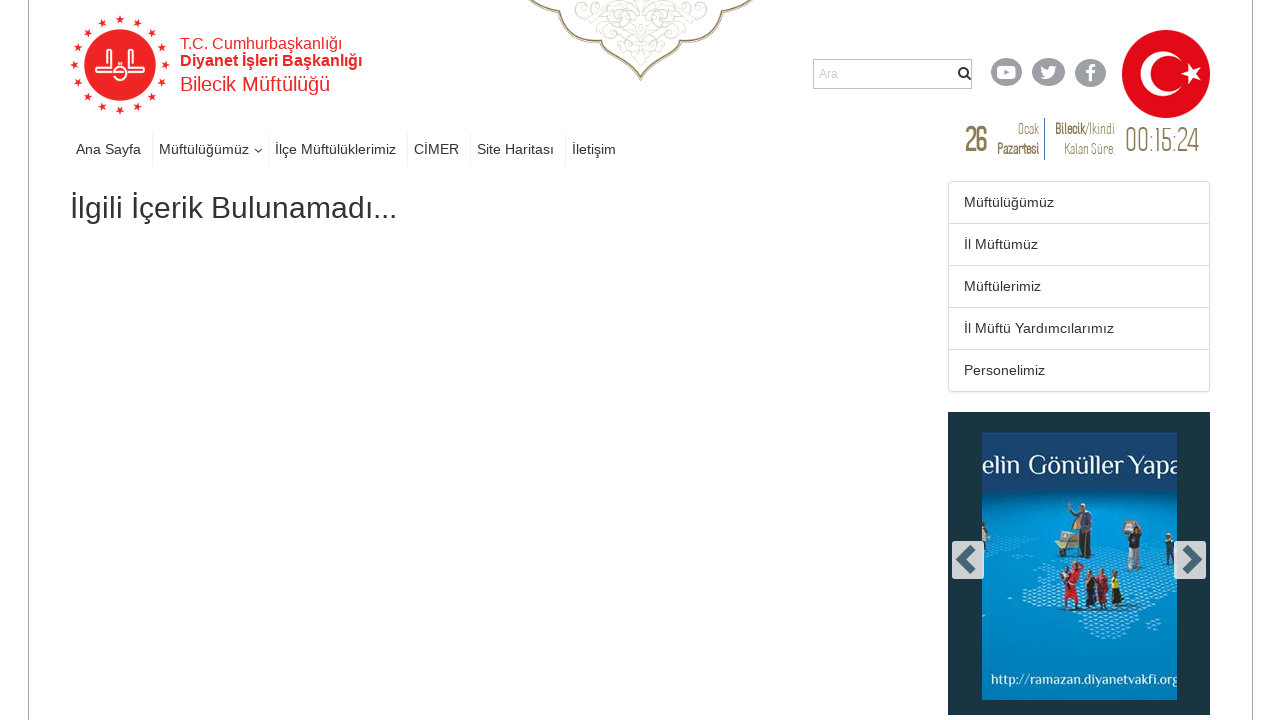

--- FILE ---
content_type: text/html; charset=utf-8
request_url: https://bilecik.diyanet.gov.tr/Sayfalar/contentdetail.aspx?MenuCategory=Kurumsal&ContentId=kiz-kuran-kurslari
body_size: 82959
content:

<!DOCTYPE html >
<html dir="ltr" lang="tr-TR">
    <head><meta http-equiv="X-UA-Compatible" content="IE=10" /><meta name="GENERATOR" content="Microsoft SharePoint" /><meta http-equiv="Content-type" content="text/html; charset=utf-8" /><meta http-equiv="Expires" content="0" /><title>
	
            Bilecik
            
            
            Müftülük İçerik Detay Sayfası
            
        
</title>
        <link rel="stylesheet" type="text/css" href="/_layouts/15/1055/styles/Themable/corev15.css?rev=brFK5bGrpUZZwU9bWtj72A%3D%3DTAG0"/>
<link rel="stylesheet" type="text/css" href="https://webdosyasp.diyanet.gov.tr/muftuluk/Diyanet2016/Assets/Styles/libs/bootstrap/less/bootstrap.css"/>
<link rel="stylesheet" type="text/css" href="https://webdosyasp.diyanet.gov.tr/muftuluk/Diyanet2016/Assets/Styles/libs/bootstrap/bootstrap-theme.min.css"/>
<link rel="stylesheet" type="text/css" href="https://webdosyasp.diyanet.gov.tr/muftuluk/Diyanet2016/Assets/Styles/libs/w3.css"/>
<link rel="stylesheet" type="text/css" href="https://webdosyasp.diyanet.gov.tr/muftuluk/Diyanet2016/Assets/Styles/libs/jquery.scrollbar.css"/>
<link rel="stylesheet" type="text/css" href="https://webdosyasp.diyanet.gov.tr/muftuluk/Diyanet2016/Assets/Styles/libs/jquery.mCustomScrollbar.min.css"/>
<link rel="stylesheet" type="text/css" href="https://webdosyasp.diyanet.gov.tr/muftuluk/Diyanet2016/Assets/Styles/libs/owl/owl.carousel.min.css"/>
<link rel="stylesheet" type="text/css" href="https://webdosyasp.diyanet.gov.tr/muftuluk/Diyanet2016/Assets/Styles/libs/owl/owl.theme.default.min.css"/>
<link rel="stylesheet" type="text/css" href="https://webdosyasp.diyanet.gov.tr/muftuluk/Diyanet2016/Assets/Styles/dibStyle.css"/>
<link rel="stylesheet" type="text/css" href="https://webdosyasp.diyanet.gov.tr/muftuluk/Diyanet2016/Assets/Styles/libs/mTree.css"/>
<link rel="stylesheet" type="text/css" href="https://webdosyasp.diyanet.gov.tr/muftuluk/Diyanet2016/Assets/Styles/libs/lightbox.css"/>
<link rel="stylesheet" type="text/css" href="https://webdosyasp.diyanet.gov.tr/muftuluk/Diyanet2016/Assets/Styles/jq-base/jquery.ui.all.css"/>

        <script type="text/javascript" src="/_layouts/15/1055/initstrings.js?rev=qg9mTSkplN%2BcmM4zNVe05Q%3D%3DTAG0"></script>
<script type="text/javascript" src="/_layouts/15/init.js?rev=RHfoRxFuwXZ%2BOo2JABCoHA%3D%3DTAG0"></script>
<script type="text/javascript" src="/ScriptResource.axd?d=u-O_P-OIAqNwSBQHzNMFygYuReW1b2LW_k2hVeBqz0Lq21EL33vOj7PpXb4XVCtS4b16zXpl30yN5sdPk4a3c4rnZbGriJRPO7BnPMiT3q1v437fDRc-yISZ2BUg0wLZM75oZ4lc844P_qQFn435esRc_z3KHJvzcfPiqo3GHGseqFjPp0fAER35V23EWDWE0&amp;t=2fe674eb"></script>
<script type="text/javascript" src="/_layouts/15/blank.js?rev=nBzPIm07cpYroIjvUHh4jw%3D%3DTAG0"></script>
<script type="text/javascript" src="/ScriptResource.axd?d=iKr-XySXnP79sI1dNtRGP-AwUe3gqM5CaRw2nPySBmFiWwh6zuqHdvQF9O_u3Tmr_9RvEAnGCDOWfw7A2b9xjAL66uxj0DXmtOPkOumh8HQKMc6g6PtVRQg9bvzGCEyXUV_Kb_bn-0V2WGWFv5iIoCfTiL5CgrDPhqStaJsZL1kBKMvQdRoFZfwLVNl7bdC-0&amp;t=2fe674eb"></script>
<script type="text/javascript">RegisterSod("require.js", "\u002f_layouts\u002f15\u002frequire.js?rev=4UhLIF\u00252FezOvmGnh\u00252Fs0LLpA\u00253D\u00253DTAG0");</script>
<script type="text/javascript">RegisterSod("strings.js", "\u002f_layouts\u002f15\u002f1055\u002fstrings.js?rev=n6AzdpD6XlA6eOHdOnOuAQ\u00253D\u00253DTAG0");</script>
<script type="text/javascript">RegisterSod("sp.res.resx", "\u002f_layouts\u002f15\u002f1055\u002fsp.res.js?rev=RHid0q1\u00252F\u00252Fns2snAxcfRCsQ\u00253D\u00253DTAG0");</script>
<script type="text/javascript">RegisterSod("sp.runtime.js", "\u002f_layouts\u002f15\u002fsp.runtime.js?rev=QZuY9EfO812\u00252FHP6vKipQPQ\u00253D\u00253DTAG0");RegisterSodDep("sp.runtime.js", "sp.res.resx");</script>
<script type="text/javascript">RegisterSod("sp.js", "\u002f_layouts\u002f15\u002fsp.js?rev=IOhwsS2jiKK0lsxWx1LfFA\u00253D\u00253DTAG0");RegisterSodDep("sp.js", "sp.runtime.js");RegisterSodDep("sp.js", "sp.ui.dialog.js");RegisterSodDep("sp.js", "sp.res.resx");</script>
<script type="text/javascript">RegisterSod("sp.init.js", "\u002f_layouts\u002f15\u002fsp.init.js?rev=v7C9ZcXmEYuhjJNLnCo66A\u00253D\u00253DTAG0");</script>
<script type="text/javascript">RegisterSod("sp.ui.dialog.js", "\u002f_layouts\u002f15\u002fsp.ui.dialog.js?rev=QfcC7vHW7hXFYDxqmPkuwQ\u00253D\u00253DTAG0");RegisterSodDep("sp.ui.dialog.js", "sp.init.js");RegisterSodDep("sp.ui.dialog.js", "sp.res.resx");</script>
<script type="text/javascript">RegisterSod("core.js", "\u002f_layouts\u002f15\u002fcore.js?rev=9kCBQNkpbQYAoiVcZpdkJA\u00253D\u00253DTAG0");RegisterSodDep("core.js", "strings.js");</script>
<script type="text/javascript">RegisterSod("menu.js", "\u002f_layouts\u002f15\u002fmenu.js?rev=8L\u00252BIY1hT\u00252BbaFStnW1t8DHA\u00253D\u00253DTAG0");</script>
<script type="text/javascript">RegisterSod("mQuery.js", "\u002f_layouts\u002f15\u002fmquery.js?rev=G0XIYJI9ofOrcdJaLkhB7Q\u00253D\u00253DTAG0");</script>
<script type="text/javascript">RegisterSod("callout.js", "\u002f_layouts\u002f15\u002fcallout.js?rev=abeY2vrdWuf5SFGyZz0ZIA\u00253D\u00253DTAG0");RegisterSodDep("callout.js", "strings.js");RegisterSodDep("callout.js", "mQuery.js");RegisterSodDep("callout.js", "core.js");</script>
<script type="text/javascript">RegisterSod("sp.core.js", "\u002f_layouts\u002f15\u002fsp.core.js?rev=bOK\u00252Bug\u00252FpfAotn0K8lTrAmw\u00253D\u00253DTAG0");RegisterSodDep("sp.core.js", "strings.js");RegisterSodDep("sp.core.js", "sp.init.js");RegisterSodDep("sp.core.js", "core.js");</script>
<script type="text/javascript">RegisterSod("clienttemplates.js", "\u002f_layouts\u002f15\u002fclienttemplates.js?rev=oCuPrViEzAn0pDKB8CF8Zg\u00253D\u00253DTAG0");</script>
<script type="text/javascript">RegisterSod("sharing.js", "\u002f_layouts\u002f15\u002fsharing.js?rev=i\u00252BpkUadbMp0SRKzd7VVHng\u00253D\u00253DTAG0");RegisterSodDep("sharing.js", "strings.js");RegisterSodDep("sharing.js", "mQuery.js");RegisterSodDep("sharing.js", "clienttemplates.js");RegisterSodDep("sharing.js", "core.js");</script>
<script type="text/javascript">RegisterSod("suitelinks.js", "\u002f_layouts\u002f15\u002fsuitelinks.js?rev=xrG\u00252BRjaI5OPo7vtJxP\u00252B73A\u00253D\u00253DTAG0");RegisterSodDep("suitelinks.js", "strings.js");RegisterSodDep("suitelinks.js", "core.js");</script>
<script type="text/javascript">RegisterSod("userprofile", "\u002f_layouts\u002f15\u002fsp.userprofiles.js?rev=cx6U8sP\u00252ByP0OFLjk6ekyIg\u00253D\u00253DTAG0");RegisterSodDep("userprofile", "sp.runtime.js");</script>
<script type="text/javascript">RegisterSod("followingcommon.js", "\u002f_layouts\u002f15\u002ffollowingcommon.js?rev=5I9u4X\u00252BpRYuWUuY6Og2tLA\u00253D\u00253DTAG0");RegisterSodDep("followingcommon.js", "strings.js");RegisterSodDep("followingcommon.js", "sp.js");RegisterSodDep("followingcommon.js", "userprofile");RegisterSodDep("followingcommon.js", "core.js");RegisterSodDep("followingcommon.js", "mQuery.js");</script>
<script type="text/javascript">RegisterSod("profilebrowserscriptres.resx", "\u002f_layouts\u002f15\u002f1055\u002fprofilebrowserscriptres.js?rev=gKOqOF4sJazOiuxO8wWpQA\u00253D\u00253DTAG0");</script>
<script type="text/javascript">RegisterSod("sp.ui.mysitecommon.js", "\u002f_layouts\u002f15\u002fsp.ui.mysitecommon.js?rev=ex\u00252F9c\u00252BQRgevJOSeTAdF1EQ\u00253D\u00253DTAG0");RegisterSodDep("sp.ui.mysitecommon.js", "sp.init.js");RegisterSodDep("sp.ui.mysitecommon.js", "sp.runtime.js");RegisterSodDep("sp.ui.mysitecommon.js", "userprofile");RegisterSodDep("sp.ui.mysitecommon.js", "profilebrowserscriptres.resx");</script>
<script type="text/javascript">RegisterSod("browserScript", "\u002f_layouts\u002f15\u002fie55up.js?rev=FDfIxU6g4wVWGihfBF8EMQ\u00253D\u00253DTAG0");RegisterSodDep("browserScript", "strings.js");</script>
<script type="text/javascript">RegisterSod("inplview", "\u002f_layouts\u002f15\u002finplview.js?rev=DyKtSizIeG1Okf5xG3fnOw\u00253D\u00253DTAG0");RegisterSodDep("inplview", "strings.js");RegisterSodDep("inplview", "core.js");RegisterSodDep("inplview", "clienttemplates.js");RegisterSodDep("inplview", "sp.js");</script>
<link type="text/xml" rel="alternate" href="/_vti_bin/spsdisco.aspx" />
            
            
            
            
            
            
        
            <link rel="canonical" href="https://bilecik.diyanet.gov.tr:443/Sayfalar/contentdetail.aspx?MenuCategory=Kurumsal&amp;ContentId=kiz-kuran-kurslari" /> <meta name="google-site-verification" content="Gh0121XGpB5cjCzV8WiEB2jb02MGdFlx0feLSUmyM00" />
            
            
        <span id="DeltaSPWebPartManager">
            
        </span><meta http-equiv="Content-type" content="text/html; charset=utf-8" /><meta charset="utf-8" /><meta name="viewport" content="width=device-width, initial-scale=1.0" /><link rel="apple-touch-icon" href="https://webdosyasp.diyanet.gov.tr/muftuluk/Diyanet2016/Assets/Images/diyanet.ico" /><link rel="shortcut icon" type="image/x-icon" href="https://webdosyasp.diyanet.gov.tr/muftuluk/Diyanet2016/Assets/Images/diyanet.ico" /><link href="https://webdosyasp.diyanet.gov.tr/muftuluk/Diyanet2016/Assets/Styles/libs/font-awesome.min.css" rel="stylesheet" />
        <script src="https://webdosyasp.diyanet.gov.tr/muftuluk/Diyanet2016/Assets/Scripts/libs/jquery-3.6.0.min.js">//<![CDATA[


    
    
        
        
        
        //]]></script>
        <script src="https://webdosyasp.diyanet.gov.tr/muftuluk/Diyanet2016/Assets/Scripts/libs/bootstrap.min.js">//<![CDATA[


    
    
        
        
        
        //]]></script>
        <script src="https://webdosyasp.diyanet.gov.tr/muftuluk/Diyanet2016/Assets/Scripts/libs/jquery.mobilemenu.js">//<![CDATA[


    
    
        
        
        
        //]]></script>
        <script src="https://webdosyasp.diyanet.gov.tr/muftuluk/Diyanet2016/Assets/Scripts/libs/jquery.mCustomScrollbar.min.js">//<![CDATA[


    
    
        
        
        
        //]]></script>
        <script src="https://cdnjs.cloudflare.com/ajax/libs/jquery-mousewheel/3.1.13/jquery.mousewheel.min.js">//<![CDATA[


    
    
        
        
        
        //]]></script>
        <script src="https://webdosyasp.diyanet.gov.tr/muftuluk/Diyanet2016/Assets/Scripts/libs/jquery.scrollbar.min.js">//<![CDATA[


    
    
        
        
        
        //]]></script>
        <script src="https://webdosyasp.diyanet.gov.tr/muftuluk/Diyanet2016/Assets/Scripts/libs/owl.carousel.min.js">//<![CDATA[


    
    
        
        
        
        //]]></script>
        <!-- 
iç sayfa -->
        
        <script src="https://webdosyasp.diyanet.gov.tr/muftuluk/Diyanet2016/Assets/Scripts/Home.js">//<![CDATA[


    
    
        
        
        
        //]]></script>
        <script src="https://webdosyasp.diyanet.gov.tr/muftuluk/Diyanet2016/Assets/Scripts/HomeTopSlider.js">//<![CDATA[


    
    
        
        
        
        //]]></script>
        <script src="https://webdosyasp.diyanet.gov.tr/muftuluk/Diyanet2016/Assets/Scripts/DibHomeTab.js">//<![CDATA[


    
    
        
        
        
        //]]></script>
        <script src="https://webdosyasp.diyanet.gov.tr/muftuluk/Diyanet2016/Assets/Scripts/libs/mTree.js">//<![CDATA[


    
    
        
        
        
        //]]></script>
        <script src="https://webdosyasp.diyanet.gov.tr/muftuluk/Diyanet2016/Assets/Scripts/Content.js">//<![CDATA[


    
    
        
        
        
        //]]></script>
        <!-- alt sayfa -->
        <link href="https://webdosyasp.diyanet.gov.tr/muftuluk/Diyanet2016/Assets/Styles/less/icerikList.css" rel="stylesheet" /><link href="https://webdosyasp.diyanet.gov.tr/muftuluk/Diyanet2016/Assets/Styles/less/icerik.css" rel="stylesheet" />
        <script src="https://webdosyasp.diyanet.gov.tr/muftuluk/Diyanet2016/Assets/Scripts/libs/lightbox.js" />
        <script src="https://webdosyasp.diyanet.gov.tr/muftuluk/Diyanet2016/Assets/Scripts/libs/bannerSlider.js">//<![CDATA[

    
    
        
        
        
        //]]></script>
        <script src="https://webdosyasp.diyanet.gov.tr/muftuluk/Diyanet2016/Assets/Scripts/libs/bootstrap-datepicker.min.js">//<![CDATA[


    
    
        
        
        
        //]]></script>
        <script src="https://webdosyasp.diyanet.gov.tr/muftuluk/Diyanet2016/Assets/Scripts/libs/i18n/datepicker/bootstrap-datepicker.tr.min.js">//<![CDATA[


    
    
        
        
        
        //]]></script>
        <link href="https://webdosyasp.diyanet.gov.tr/muftuluk/Diyanet2016/Assets/Styles/libs/bootstrap-datepicker.min.css" rel="stylesheet" />
        <script src="https://webdosyasp.diyanet.gov.tr/muftuluk/Diyanet2016/Assets/Scripts/Common.js">//<![CDATA[

    
    
        
        
        
        //]]></script>
        <script src="https://webdosyasp.diyanet.gov.tr/muftuluk/Diyanet2016/Assets/Scripts/cityScripts.js">//<![CDATA[


    
    
        
        
        
        //]]></script>
        <script src="https://webdosyasp.diyanet.gov.tr/muftuluk/Diyanet2016/Assets/Scripts/ilKodlari.js">//<![CDATA[

            
    
        
        
        
        //]]></script>
        <div data-name="SecurityTrimmedAuthenticated">
            
            
            <span>
                
                
                <script src="https://webdosyasp.diyanet.gov.tr/muftuluk/Diyanet2016/Assets/Scripts/jquery-ui-1.10.4.min.js">//<![CDATA[

                
            
                
                
                
                //]]></script>
                <script src="https://webdosyasp.diyanet.gov.tr/muftuluk/Diyanet2016/Assets/Scripts/jquery.ui.effect.js">//<![CDATA[

                
            
                
                
                
                //]]></script>
                <script src="https://webdosyasp.diyanet.gov.tr/muftuluk/Diyanet2016/Assets/Scripts/jquery.ui.core.js">//<![CDATA[

                    
            
                
                
                
                //]]></script>
                <script src="https://webdosyasp.diyanet.gov.tr/muftuluk/Diyanet2016/ckeditor/ckeditor.js">//<![CDATA[

                
            
                
                
                
                //]]></script>
                <script src="https://webdosyasp.diyanet.gov.tr/muftuluk/Diyanet2016/Assets/Scripts/admin.js">//<![CDATA[

                
                    
                        
                
                
                //]]></script>
                
            </span>
            
        </div>
        
        
        <!-- Matomo -->
<script>
  var _paq = window._paq = window._paq || [];
  /* tracker methods like "setCustomDimension" should be called before "trackPageView" */
  _paq.push(["setDocumentTitle", document.domain + "/" + document.title]);
  _paq.push(['trackPageView']);
  _paq.push(['enableLinkTracking']);
  (function() {
    var u="https://webanaliz.diyanet.gov.tr/";
    _paq.push(['setTrackerUrl', u+'matomo.php']);
    _paq.push(['setSiteId', '15']);
    var d=document, g=d.createElement('script'), s=d.getElementsByTagName('script')[0];
    g.async=true; g.src=u+'matomo.js'; s.parentNode.insertBefore(g,s);
  })();
</script>
<noscript><p><img referrerpolicy="no-referrer-when-downgrade" src="https://webanaliz.diyanet.gov.tr/matomo.php?idsite=15&amp;rec=1" style="border:0;" alt="" /></p></noscript>
<!-- End Matomo Code -->
        
        
        
        
    <script id="kurbanScript2025">
$(document).ready(function() {
    var currentDate = new Date();
    var endDate = new Date('2025-06-09');
    if (currentDate < endDate) {
        $('#muftulukReklam').append('<img src="https://ankara.diyanet.gov.tr/SiteAssets/thumbnail_kurban_2025.jpg" alt="Kurban 2025" style="margin-bottom: 20px;" />');
    }
});
</script><script id="kurbanScript2025">
$(document).ready(function() {
    $('a[href*="/Sayfalar/ContentsWithoutImage.aspx?MenuCategory=Kurumsal2&ContentCategory=hutbeler&ContentType=False"]').attr('href', 'https://dinhizmetleri.diyanet.gov.tr/kategoriler/yayinlarimiz/hutbeler/t%C3%BCrk%C3%A7e');

});
</script><script id="kurbanScript2025">
$(document).ready(function() {
    $('#muftulukReklam img[src*="kurban_2025.jpg"]')
        .wrap('<a href="https://kurban.diyanet.gov.tr" target="_blank"></a>')
        .css('cursor', 'pointer');

});
</script></head>
    <body onhashchange="if (typeof(_spBodyOnHashChange) != 'undefined') _spBodyOnHashChange();"><form method="post" action="./contentdetail.aspx?MenuCategory=Kurumsal&amp;ContentId=kiz-kuran-kurslari" onsubmit="javascript:return WebForm_OnSubmit();" id="aspnetForm">
<div class="aspNetHidden">
<input type="hidden" name="_wpcmWpid" id="_wpcmWpid" value="" />
<input type="hidden" name="wpcmVal" id="wpcmVal" value="" />
<input type="hidden" name="MSOWebPartPage_PostbackSource" id="MSOWebPartPage_PostbackSource" value="" />
<input type="hidden" name="MSOTlPn_SelectedWpId" id="MSOTlPn_SelectedWpId" value="" />
<input type="hidden" name="MSOTlPn_View" id="MSOTlPn_View" value="0" />
<input type="hidden" name="MSOTlPn_ShowSettings" id="MSOTlPn_ShowSettings" value="False" />
<input type="hidden" name="MSOGallery_SelectedLibrary" id="MSOGallery_SelectedLibrary" value="" />
<input type="hidden" name="MSOGallery_FilterString" id="MSOGallery_FilterString" value="" />
<input type="hidden" name="MSOTlPn_Button" id="MSOTlPn_Button" value="none" />
<input type="hidden" name="__EVENTTARGET" id="__EVENTTARGET" value="" />
<input type="hidden" name="__EVENTARGUMENT" id="__EVENTARGUMENT" value="" />
<input type="hidden" name="__REQUESTDIGEST" id="__REQUESTDIGEST" value="noDigest" />
<input type="hidden" name="MSOSPWebPartManager_DisplayModeName" id="MSOSPWebPartManager_DisplayModeName" value="Browse" />
<input type="hidden" name="MSOSPWebPartManager_ExitingDesignMode" id="MSOSPWebPartManager_ExitingDesignMode" value="false" />
<input type="hidden" name="MSOWebPartPage_Shared" id="MSOWebPartPage_Shared" value="" />
<input type="hidden" name="MSOLayout_LayoutChanges" id="MSOLayout_LayoutChanges" value="" />
<input type="hidden" name="MSOLayout_InDesignMode" id="MSOLayout_InDesignMode" value="" />
<input type="hidden" name="_wpSelected" id="_wpSelected" value="" />
<input type="hidden" name="_wzSelected" id="_wzSelected" value="" />
<input type="hidden" name="MSOSPWebPartManager_OldDisplayModeName" id="MSOSPWebPartManager_OldDisplayModeName" value="Browse" />
<input type="hidden" name="MSOSPWebPartManager_StartWebPartEditingName" id="MSOSPWebPartManager_StartWebPartEditingName" value="false" />
<input type="hidden" name="MSOSPWebPartManager_EndWebPartEditing" id="MSOSPWebPartManager_EndWebPartEditing" value="false" />
<input type="hidden" name="__VIEWSTATE" id="__VIEWSTATE" value="/[base64]/[base64]/[base64]/[base64]/[base64]/[base64]/[base64]/[base64]/[base64]" />
</div>

<script type="text/javascript">
//<![CDATA[
var theForm = document.forms['aspnetForm'];
if (!theForm) {
    theForm = document.aspnetForm;
}
function __doPostBack(eventTarget, eventArgument) {
    if (!theForm.onsubmit || (theForm.onsubmit() != false)) {
        theForm.__EVENTTARGET.value = eventTarget;
        theForm.__EVENTARGUMENT.value = eventArgument;
        theForm.submit();
    }
}
//]]>
</script>


<script src="/WebResource.axd?d=MbvZU0aQrwAjVGM4_EKlHmEhVi5HC7N6hI8mY63Z7CTmA_ard-bdpPR7b9V3oOt2Wtqza1bnQ46EoQxP5gimW5DWShy8zvNRDMnRtpE5ss41&amp;t=637461089481343508" type="text/javascript"></script>


<script type="text/javascript">
//<![CDATA[
var MSOWebPartPageFormName = 'aspnetForm';
var g_presenceEnabled = true;
var g_wsaEnabled = false;

var g_correlationId = '1ad2f0a1-d5b7-906b-1bfd-d1f48c4fac3a';
var g_wsaQoSEnabled = false;
var g_wsaQoSDataPoints = [];
var g_wsaRUMEnabled = false;
var g_wsaLCID = 1055;
var g_wsaListTemplateId = 850;
var g_wsaSiteTemplateId = 'BLANKINTERNET#0';
var _fV4UI=true;var _spPageContextInfo = {webServerRelativeUrl: "\u002f", webAbsoluteUrl: "https:\u002f\u002fbilecik.diyanet.gov.tr", siteAbsoluteUrl: "https:\u002f\u002fbilecik.diyanet.gov.tr", serverRequestPath: "\u002fSayfalar\u002fcontentdetail.aspx", layoutsUrl: "_layouts\u002f15", webTitle: "Bilecik", webTemplate: "53", tenantAppVersion: "0", isAppWeb: false, Has2019Era: true, webLogoUrl: "\u002fSiteAssets\u002flogo.png", webLanguage: 1055, currentLanguage: 1055, currentUICultureName: "tr-TR", currentCultureName: "tr-TR", clientServerTimeDelta: new Date("2026-01-26T15:38:27.6125304Z") - new Date(), updateFormDigestPageLoaded: new Date("2026-01-26T15:38:27.6125304Z"), siteClientTag: "3348$$16.0.5513.1001", crossDomainPhotosEnabled:false, webUIVersion:15, webPermMasks:{High:16,Low:196673},pageListId:"{99db279f-cf65-4cf6-b595-8da04e90cdaa}",pageItemId:33, pagePersonalizationScope:1, alertsEnabled:true, customMarkupInCalculatedFieldDisabled: true, siteServerRelativeUrl: "\u002f", allowSilverlightPrompt:'True', isSiteAdmin: false};var L_Menu_BaseUrl="";
var L_Menu_LCID="1055";
var L_Menu_SiteTheme="null";
document.onreadystatechange=fnRemoveAllStatus; function fnRemoveAllStatus(){removeAllStatus(true)};Flighting.ExpFeatures = [480215056,1880287568,1561350208,302071836,3212816,69472768,4194310,-2113396707,268502022,-872284160,1049232,-2147421952,65536,65536,2097472,917504,-2147474174,1372324107,67108882,0,0,-2147483648,2097152,0,0,32768,0,0,0,0,0,0,0,0,0,0,0,0,0,0,0,0,0,0,0,0,0,0,0,0,0,0,0,0,0,0,0,0,0,0,0,0,0,0,0,0,0,0,0,0,0,0,0,0,0,0,0,0,0,0,0,0,0,0,32768]; (function()
{
    if(typeof(window.SP) == "undefined") window.SP = {};
    if(typeof(window.SP.YammerSwitch) == "undefined") window.SP.YammerSwitch = {};

    var ysObj = window.SP.YammerSwitch;
    ysObj.IsEnabled = false;
    ysObj.TargetYammerHostName = "www.yammer.com";
} )(); var _spWebPartComponents = new Object();//]]>
</script>

<script src="/_layouts/15/blank.js?rev=nBzPIm07cpYroIjvUHh4jw%3D%3DTAG0" type="text/javascript"></script>
<script type="text/javascript">
//<![CDATA[
(function(){

        if (typeof(_spBodyOnLoadFunctions) === 'undefined' || _spBodyOnLoadFunctions === null) {
            return;
        }
        _spBodyOnLoadFunctions.push(function() {
            SP.SOD.executeFunc('core.js', 'FollowingDocument', function() { FollowingDocument(); });
        });
    })();(function(){

        if (typeof(_spBodyOnLoadFunctions) === 'undefined' || _spBodyOnLoadFunctions === null) {
            return;
        }
        _spBodyOnLoadFunctions.push(function() {
            SP.SOD.executeFunc('core.js', 'FollowingCallout', function() { FollowingCallout(); });
        });
    })();if (typeof(DeferWebFormInitCallback) == 'function') DeferWebFormInitCallback();function WebForm_OnSubmit() {
UpdateFormDigest('\u002f', 1440000);if (typeof(_spFormOnSubmitWrapper) != 'undefined') {return _spFormOnSubmitWrapper();} else {return true;};
return true;
}
//]]>
</script>

<div class="aspNetHidden">

	<input type="hidden" name="__VIEWSTATEGENERATOR" id="__VIEWSTATEGENERATOR" value="BAB98CB3" />
</div><script type="text/javascript">
//<![CDATA[
Sys.WebForms.PageRequestManager._initialize('ctl00$ScriptManager', 'aspnetForm', [], [], [], 90, 'ctl00');
//]]>
</script>

        
        
        <div>
	
            <div id="TurnOnAccessibility" style="display:none" class="s4-notdlg noindex">
                <a id="linkTurnOnAcc" href="#" class="ms-accessible ms-acc-button" onclick="SetIsAccessibilityFeatureEnabled(true);UpdateAccessibilityUI();document.getElementById('linkTurnOffAcc').focus();return false;">
                    Daha yüksek erişilebilirlik modunu aç
                </a>
            </div>
            <div id="TurnOffAccessibility" style="display:none" class="s4-notdlg noindex">
                <a id="linkTurnOffAcc" href="#" class="ms-accessible ms-acc-button" onclick="SetIsAccessibilityFeatureEnabled(false);UpdateAccessibilityUI();document.getElementById('linkTurnOnAcc').focus();return false;">
                    Daha yüksek erişilebilirlik modunu kapat
                </a>
            </div>
        
</div>
        <div id="ms-designer-ribbon">
            <div>
	
	<div id="s4-ribbonrow" style="visibility:hidden;display:none"></div>

</div>


            
        </div>
        
        <div id="s4-workspace">
            <div id="s4-bodyContainer">
                <div class="body-border-container" style="display: block; width: 1282px; height: 1320px; left: 310.5px;">
                </div>
                <div class="body-content">
                    <header>
                        <div class="container">
                            <div class="row header-top-row">
                                <div class="col-sm-6">
                                    <div class="w3-cell-row logo-and-title-holder">
                                        <div class="w3-cell w3-cell-middle header-logo">
                                            <a href="/">
                                                <img src="https://webdosyasp.diyanet.gov.tr/muftuluk/Diyanet2016/Assets/Images/header/LogoDib.png" alt="T.C. Başbakanlık Diyanet İşleri Başkanlığı Logosu" />
                                            </a>
                                        </div>
                                        <div class="w3-cell w3-cell-middle title-holder">
                                            <h6 class="logo-baslik-top-text">
                                                    T.C. Cumhurbaşkanlığı
                                                    
                                                
                                                
                                                <br />
                                                <b>Diyanet İşleri Başkanlığı
                                                    
                                                
                                                
                                                </b>
                                            </h6>
                                            <h4 class="logo-baslik-bottom-text">
                                                
                                                
                                                
                                                
                                                
                                                
                                                <div id="ctl00_g_dc3ba3d2_f104_45f3_968a_1d25bdc1b0fb" WebPart="true" __WebPartId="{dc3ba3d2-f104-45f3-968a-1d25bdc1b0fa}" __MarkupType="vsattributemarkup" IsClosed="false">
	Bilecik Müftülüğü 
</div>
                                                
                                            </h4>
                                        </div>
                                    </div>
                                </div>
                                <div class="col-sm-6">
                                    <div class="w3-cell-row header-top-right">
                                        <div class="w3-cell w3-cell-middle">
                                            <div class="nav-search-holder">
                                                <!--Arama!-->
                                                <div class="menu-search-wrapper">
                                                    <div class="header-search-form">
                                                        <input type="text" class="search-box" name="q" placeholder="Ara" size="40" />
                                                        <i class="fa fa-search">
                                                        </i>
                                                    </div>
                                                </div>
                                            </div>
                                        </div>
                                        <div class="w3-cell w3-cell-middle header-social-links">
                                            <div style="width: 50px;">
                                                <a href="https://www.youtube.com/user/diyanetbasin" class="header-social-link">
                                                    <span class="header-yt">
                                                        <i class="fa fa-youtube-play fa-lg">
                                                        </i>
                                                    </span>
                                                </a>
                                            </div>
                                            <div style="">
                                                <a href="https://twitter.com/diyanetbasin" class="header-social-link">
                                                    <span class="header-tw">
                                                        <i class="fa fa-twitter fa-lg">
                                                        </i>
                                                    </span>
                                                </a>
                                            </div>
                                            <div>
                                                <a href="https://tr-tr.facebook.com/diyanetbasin/" class="header-social-link" target="_blank">
                                                    <span class="header-fb">
                                                        <i class="fa fa-facebook-f fa-lg">
                                                        </i>
                                                    </span>
                                                </a>
                                            </div>
                                        </div>
                                        <img src="https://webdosyasp.diyanet.gov.tr/muftuluk/Diyanet2016/Assets/Images/header/Bayrak01.png" class="w3-cell w3-cell-middle header-flag" />
                                    </div>
                                </div>
                            </div>
                            <div class="row header-bottom-row">
                                <div class="col-sm-8">
                                    <div class="w3-row header-nav-holder">
                                        <!-- Menü -->
                                        
                                        
                                        <div id="ctl00_g_184763b8_6241_4b37_9351_c3e723b95568" __MarkupType="vsattributemarkup" __WebPartId="{184763b8-6241-4b37-9351-c3e723b95568}" WebPart="true" IsClosed="false">
	
<div class="w3-row header-nav-holder">
    <nav class="top-nav">
        <ul id="ctl00_g_184763b8_6241_4b37_9351_c3e723b95568_HeaderMenu" data-type="root" data-id="0"><li id='ccdd9252-f628-40fc-934b-dc282a79241b' class='top-nav-item'><a href='https://bilecik.diyanet.gov.tr'>Ana Sayfa</a></li><li id='2d5e6157-fbdf-42bb-b725-04eaf0b64a98' class='dropdown top-nav-item'><a href='https://bilecik.diyanet.gov.tr' class='dropdown-toggle HeaderMenuLinks'>Müftülüğümüz</a><ul class='dropdown-menu'><li id='27ca73b1-f648-4a49-add0-a821c22301ec' class='top-nav-item'><a href='https://bilecik.diyanet.gov.tr/Sayfalar/persondetail.aspx?MenuCategory=Kurumsal2&PersonelID=il-muftumuz'>İl Müftümüz</a></li><li id='f5302c6f-7b7f-48e0-a312-eed279782b11' class='top-nav-item'><a href='https://bilecik.diyanet.gov.tr/Sayfalar/personlist.aspx?MenuCategory=Kurumsal2&ContentCategory=muftulerimiz'>Müftülerimiz</a></li><li id='b1ddd614-cd04-4507-9f68-26983aaaab03' class='top-nav-item'><a href='https://bilecik.diyanet.gov.tr/Sayfalar/personlist.aspx?MenuCategory=Kurumsal2&ContentCategory=il-muftu-yardimcilari'>İl Müftü Yardımcılarımız</a></li><li id='344939f4-bca7-4802-aaaa-a5d6d576c4d6' class='top-nav-item'><a href='https://bilecik.diyanet.gov.tr/Sayfalar/Contentdetail.aspx?MenuCategory=Kurumsal2&ContentCategory=personelimiz'>Personelimiz</a></li><li id='71e46410-6b25-4245-a3ac-25fe0f2d34aa' class='top-nav-item'><a href='https://bilecik.diyanet.gov.tr/Sayfalar/contentdetail.aspx?MenuCategory=Kurumsal2&ContentId=muftulugumuz'>Tanıtım ve Tarihçe</a></li><li id='c0757f29-22e0-441d-95b7-1c5226229a41' class='top-nav-item'><a href='https://bilecik.diyanet.gov.tr/Sayfalar/SiteMap.aspx?MenuCategory=Hizmetlerimiz'>Müftülük Hizmetleri</a></li></ul></li><li id='6e5d3b2d-2d1c-4bb8-9c7b-41fcd11950fa' class='top-nav-item'><a href='https://bilecik.diyanet.gov.tr/Sayfalar/subsites.aspx?menucategory=Kurumsal2'>İlçe Müftülüklerimiz</a></li><li id='83f208b9-8931-48bb-b3d9-75874299cc96' class='top-nav-item'><a href='https://www.cimer.gov.tr/'>CİMER</a></li><li id='779b8343-ff01-43e8-8d86-1817e5401942' class='top-nav-item'><a href='https://bilecik.diyanet.gov.tr/Sayfalar/SiteMap.aspx'>Site Haritası</a></li><li id='edad26ab-b82c-467c-8524-0f47ae509ff0' class='top-nav-item'><a href='https://bilecik.diyanet.gov.tr/Sayfalar/contentdetail.aspx?ContentId=iletisim&MenuCategory=Kurumsal2'>İletişim</a></li></ul>
    </nav>
</div>
</div>
                                        
                                    </div>
                                </div>
                                <div class="col-sm-4">
                                    
                                    
                                    <div id="ctl00_g_709372b9_8af2_41b3_942d_fbd9b220d3a0" __MarkupType="vsattributemarkup" __WebPartId="{709372b9-8af2-41b3-942d-fbd9b220d3a0}" WebPart="true" IsClosed="false">
	
<div id="header-time-table" class="table-responsive" style="" webpartid="praytimes">
    <table class="table">
        <tbody>
            <tr class="pull-right">
                <td class="number-of-month"><a href="https://namazvakitleri.diyanet.gov.tr/tr-TR"><span class="todayDayNum" id="spanGunNumber"></span></a></td>
                <td class="day-of-month"><a href="https://namazvakitleri.diyanet.gov.tr/tr-TR"><span class="currMounth" id="spanAy"></span>
                    <br>
                    <b><span class="weekDay" id="spanGun"></span></b></a></td>
                <td class="header-time"><a href="https://namazvakitleri.diyanet.gov.tr/tr-TR"><b id="header-city-name"><span id="spanIl"></span></b>/<span class="nv-rt-vakit-txt" id="spanVakit"></span>
                    <br>
                    Kalan Süre:</a></td>
                <td class="header-time-remaining"><span id="spanTime"></span></td>
            </tr>
        </tbody>
    </table>
</div>
<span id="spanVakitler" style="display:none">{"data":[{"shapeMoonUrl":"https://awqatsalah.diyanet.gov.tr/images/ilkdordun.gif","fajr":"06:40","sunrise":"08:07","dhuhr":"13:17","asr":"15:54","maghrib":"18:18","isha":"19:39","astronomicalSunset":"18:11","astronomicalSunrise":"08:14","hijriDateShort":"7.8.1447","hijriDateShortIso8601":null,"hijriDateLong":"7 Şaban 1447","hijriDateLongIso8601":null,"qiblaTime":"11:31","gregorianDateShort":"26.01.2026","gregorianDateShortIso8601":"26.01.2026","gregorianDateLong":"26 Ocak 2026 Pazartesi","gregorianDateLongIso8601":"2026-01-26T00:00:00.0000000+03:00","greenwichMeanTimeZone":3}],"success":true,"message":null}</span>


<script type="text/javascript">
    (function () {
        var vakitlerData = null;
        var nextPrayTime = null;
        var countdownInterval = null;

        // Türkçe ay ve gün isimleri
        var ayIsimleri = ["Ocak", "Şubat", "Mart", "Nisan", "Mayıs", "Haziran",
            "Temmuz", "Ağustos", "Eylül", "Ekim", "Kasım", "Aralık"];
        var gunIsimleri = ["Pazar", "Pazartesi", "Salı", "Çarşamba", "Perşembe", "Cuma", "Cumartesi"];
        var vakitIsimleri = {
            "fajr": "İmsak",
            "sunrise": "Güneş",
            "dhuhr": "Öğle",
            "asr": "İkindi",
            "maghrib": "Akşam",
            "isha": "Yatsı"
        };

        function init() {
            try {
                var spanVakitler = document.getElementById('spanVakitler');
                if (!spanVakitler || !spanVakitler.innerHTML) {
                    return;
                }

                vakitlerData = JSON.parse(spanVakitler.innerHTML);

                if (!vakitlerData.success || !vakitlerData.data || vakitlerData.data.length === 0) {
                    return;
                }

                var todayData = vakitlerData.data[0];

                // Tarih ve şehir bilgilerini göster
                displayDateInfo(todayData);

                // Bir sonraki vakti hesapla
                calculateNextPrayTime(todayData);

                // Geri sayımı başlat
                if (nextPrayTime) {
                    startCountdown();
                }
            } catch (e) {
                console.error("Namaz vakitleri yüklenirken hata:", e);
            }
        }

        function displayDateInfo(data) {
            var now = new Date();

            // Gün numarası
            var spanGunNumber = document.getElementById('spanGunNumber');
            if (spanGunNumber) {
                spanGunNumber.textContent = now.getDate();
            }

            // Ay ismi
            var spanAy = document.getElementById('spanAy');
            if (spanAy) {
                spanAy.textContent = ayIsimleri[now.getMonth()];
            }

            // Gün ismi
            var spanGun = document.getElementById('spanGun');
            if (spanGun) {
                spanGun.textContent = gunIsimleri[now.getDay()];
            }

            // Şehir ismi (domain'den çıkar)
            var spanIl = document.getElementById('spanIl');
            if (spanIl) {
                var hostname = window.location.hostname;
                var cityName = hostname.split('.')[0];
                spanIl.textContent = cityName.charAt(0).toUpperCase() + cityName.slice(1);
            }
        }

        function calculateNextPrayTime(data) {
            var now = new Date();
            var currentHour = now.getHours();
            var currentMinute = now.getMinutes();
            var currentTimeInMinutes = currentHour * 60 + currentMinute;

            var prayTimes = [
                { name: "fajr", time: data.fajr, label: vakitIsimleri.fajr },
                { name: "sunrise", time: data.sunrise, label: vakitIsimleri.sunrise },
                { name: "dhuhr", time: data.dhuhr, label: vakitIsimleri.dhuhr },
                { name: "asr", time: data.asr, label: vakitIsimleri.asr },
                { name: "maghrib", time: data.maghrib, label: vakitIsimleri.maghrib },
                { name: "isha", time: data.isha, label: vakitIsimleri.isha }
            ];

            for (var i = 0; i < prayTimes.length; i++) {
                var timeParts = prayTimes[i].time.split(':');
                var hour = parseInt(timeParts[0], 10);
                var minute = parseInt(timeParts[1], 10);
                var timeInMinutes = hour * 60 + minute;

                if (timeInMinutes > currentTimeInMinutes) {
                    nextPrayTime = {
                        name: prayTimes[i].label,
                        hour: hour,
                        minute: minute
                    };
                    break;
                }
            }

            // Eğer gün içinde vakit kalmadıysa, yarının ilk vaktini göster
            if (!nextPrayTime) {
                var firstTime = prayTimes[0];
                var timeParts = firstTime.time.split(':');
                nextPrayTime = {
                    name: firstTime.label + " (Yarın)",
                    hour: parseInt(timeParts[0], 10) + 24,
                    minute: parseInt(timeParts[1], 10)
                };
            }

            // Vakit ismini göster
            var spanVakit = document.getElementById('spanVakit');
            if (spanVakit) {
                spanVakit.textContent = nextPrayTime.name;
            }
        }

        function startCountdown() {
            updateCountdown(); // İlk güncelleme
            countdownInterval = setInterval(updateCountdown, 1000);
        }

        function updateCountdown() {
            var now = new Date();
            var targetTime = new Date();
            targetTime.setHours(nextPrayTime.hour >= 24 ? nextPrayTime.hour - 24 : nextPrayTime.hour);
            targetTime.setMinutes(nextPrayTime.minute);
            targetTime.setSeconds(0);
            targetTime.setMilliseconds(0);

            // Eğer hedef yarına aitse
            if (nextPrayTime.hour >= 24) {
                targetTime.setDate(targetTime.getDate() + 1);
            }

            var diff = targetTime - now;

            if (diff <= 0) {
                // Vakit geldi, sayfayı yenile
                clearInterval(countdownInterval);
                location.reload();
                return;
            }

            var hours = Math.floor(diff / (1000 * 60 * 60));
            var minutes = Math.floor((diff % (1000 * 60 * 60)) / (1000 * 60));
            var seconds = Math.floor((diff % (1000 * 60)) / 1000);

            var timeString = pad(hours) + ":" + pad(minutes) + ":" + pad(seconds);

            var spanTime = document.getElementById('spanTime');
            if (spanTime) {
                spanTime.textContent = timeString;
            }
        }

        function pad(num) {
            return num < 10 ? "0" + num : num;
        }

        // Sayfa yüklendiğinde başlat
        if (document.readyState === "loading") {
            document.addEventListener("DOMContentLoaded", init);
        } else {
            init();
        }
    })();
</script>

</div>
                                    
                                </div>
                            </div>
                        </div>
                        <div class="mobile-menu-top-tab">
                            <div class="mobilemenu-trigger">
                                <button class="trigger">
                                    <span class="box">
                                        <span class="bar top">
                                        </span>
                                        <span class="bar middle">
                                        </span>
                                        <span class="bar bottom">
                                        </span>
                                    </span>
                                </button>
                            </div>
                            <h4 class="top-tab-title">
                                <a href="/">
                                    
                                    
                                    
                                    
                                    
                                    
                                    <div id="ctl00_g_dc3ba3d2_f104_45f3_968a_1d25bdc1b0fa" WebPart="true" __WebPartId="{dc3ba3d2-f104-45f3-968a-1d25bdc1b0fa}" __MarkupType="vsattributemarkup" IsClosed="false">
	Bilecik Müftülüğü 
</div>
                                    
                                </a>
                            </h4>
                        </div>
                        <div id="mobilemenu">
                            <div class="mobilemenu-wrapper">
                                <div class="mobilemenu-view">
                                    <div class="menu">
                                        <div class="mobilemenu-bottom-holder">
                                            <a href="/">
                                                <img class="mobile-menu-logo center-block" src="https://webdosyasp.diyanet.gov.tr/muftuluk/Diyanet2016/Assets/Images/BaskanlikLogo.png" />
                                            </a>
                                            <div id="footer-social">
                                                <div id="footer-social-holder">
                                                    <div class="social-button-itm twitter">
                                                        <a href="https://tr-tr.facebook.com/DIYANETBASIN" class="fa fa-facebook">
                                                        </a>
                                                    </div>
                                                    <div class="social-button-itm facebook">
                                                        <a href="https://twitter.com/diyanetbasin" class="fa fa-twitter">
                                                        </a>
                                                    </div>
                                                    <div class="social-button-itm youtube">
                                                        <a href="https://www.youtube.com/user/diyanetbasin" class="fa fa-youtube">
                                                        </a>
                                                    </div>
                                                </div>
                                            </div>
                                        </div>
                                        <!--Mobil arama-->
                                        <div class="mobile-menu-search-wrapper">
                                            <input type="text" class="search-box" name="q" placeholder="Ara" size="40" />
                                            <button class="search-box-button" type="submit">
                                                <i class="fa fa-search">
                                                </i>
                                            </button>
                                        </div>
                                        <div class="clearfix">
                                        </div>
                                        <!-- Mobil menü -->
                                        
                                        
                                        <div id="ctl00_g_218d8d6a_3bce_4927_9823_c4fe626a269c" __MarkupType="vsattributemarkup" __WebPartId="{218d8d6a-3bce-4927-9823-c4fe626a269c}" WebPart="true" IsClosed="false">
	<ul id="ctl00_g_218d8d6a_3bce_4927_9823_c4fe626a269c_mobilMenu" class="navaccordion"><li id='0' class='sub-nav-li'><a href='https://bilecik.diyanet.gov.tr'>Ana Sayfa</a></li><li id='0' class='sub-nav-holder'><a href='https://bilecik.diyanet.gov.tr'>Müftülüğümüz</a><ul class='sub-nav-ul'><li id='0' class='sub-nav-li'><a href='https://bilecik.diyanet.gov.tr/Sayfalar/persondetail.aspx?MenuCategory=Kurumsal2&PersonelID=il-muftumuz'>İl Müftümüz</a></li><li id='0' class='sub-nav-li'><a href='https://bilecik.diyanet.gov.tr/Sayfalar/personlist.aspx?MenuCategory=Kurumsal2&ContentCategory=muftulerimiz'>Müftülerimiz</a></li><li id='0' class='sub-nav-li'><a href='https://bilecik.diyanet.gov.tr/Sayfalar/personlist.aspx?MenuCategory=Kurumsal2&ContentCategory=il-muftu-yardimcilari'>İl Müftü Yardımcılarımız</a></li><li id='0' class='sub-nav-li'><a href='https://bilecik.diyanet.gov.tr/Sayfalar/Contentdetail.aspx?MenuCategory=Kurumsal2&ContentCategory=personelimiz'>Personelimiz</a></li><li id='0' class='sub-nav-li'><a href='https://bilecik.diyanet.gov.tr/Sayfalar/contentdetail.aspx?MenuCategory=Kurumsal2&ContentId=muftulugumuz'>Tanıtım ve Tarihçe</a></li><li id='0' class='sub-nav-li'><a href='https://bilecik.diyanet.gov.tr/Sayfalar/SiteMap.aspx?MenuCategory=Hizmetlerimiz'>Müftülük Hizmetleri</a></li></ul></li><li id='0' class='sub-nav-li'><a href='https://bilecik.diyanet.gov.tr/Sayfalar/subsites.aspx?menucategory=Kurumsal2'>İlçe Müftülüklerimiz</a></li><li id='0' class='sub-nav-li'><a href='https://www.cimer.gov.tr/'>CİMER</a></li><li id='0' class='sub-nav-li'><a href='https://bilecik.diyanet.gov.tr/Sayfalar/SiteMap.aspx'>Site Haritası</a></li><li id='0' class='sub-nav-li'><a href='https://bilecik.diyanet.gov.tr/Sayfalar/contentdetail.aspx?ContentId=iletisim&MenuCategory=Kurumsal2'>İletişim</a></li></ul>

</div>
                                        
                                    </div>
                                </div>
                            </div>
                        </div>
                    </header>
                    <div class="main-container container">
                        <!-- Main holder -->
                        <div data-name="ContentPlaceHolderMain">
                            
                            
                            <span id="DeltaPlaceHolderMain">
                                
            <div class="row tum-haberler-row">
                <div class="col-md-9">
                    <div data-name="WebPartZone">
                        
                        
                        <div>
                            <div class="ms-webpart-zone ms-fullWidth">
	<div id="MSOZoneCell_WebPartctl00_ctl35_g_c4327f9a_5994_4883_869b_ce9e4e53a31b" class="s4-wpcell-plain ms-webpartzone-cell ms-webpart-cell-vertical ms-fullWidth ">
		<div class="ms-webpart-chrome ms-webpart-chrome-vertical ms-webpart-chrome-fullWidth ">
			<div WebPartID="c4327f9a-5994-4883-869b-ce9e4e53a31b" HasPers="false" id="WebPartctl00_ctl35_g_c4327f9a_5994_4883_869b_ce9e4e53a31b" width="100%" class="ms-WPBody noindex " allowDelete="false" allowExport="false" style="" ><div id="ctl00_ctl35_g_c4327f9a_5994_4883_869b_ce9e4e53a31b">
				
<div class="news-details-content-wrapper" webpartid="ContentDetail">
    
    <h1>İlgili İçerik Bulunamadı...</h1>
    
</div>

			</div><div class="ms-clear"></div></div>
		</div>
	</div>
</div>
                        </div>
                        
                    </div>
                </div>
                <div class="col-md-3">
                    <div data-name="WebPartZone">
                        
                        
                        <div>
                            <div class="ms-webpart-zone ms-fullWidth">
	<div id="MSOZoneCell_WebPartctl00_ctl35_g_e0dcb12d_fe91_4ec8_a46a_ec494d0289b1" class="s4-wpcell-plain ms-webpartzone-cell ms-webpart-cell-vertical ms-fullWidth ">
		<div class="ms-webpart-chrome ms-webpart-chrome-vertical ms-webpart-chrome-fullWidth ">
			<div WebPartID="e0dcb12d-fe91-4ec8-a46a-ec494d0289b1" HasPers="false" id="WebPartctl00_ctl35_g_e0dcb12d_fe91_4ec8_a46a_ec494d0289b1" width="100%" class="ms-WPBody noindex " allowDelete="false" allowExport="false" style="" ><div id="ctl00_ctl35_g_e0dcb12d_fe91_4ec8_a46a_ec494d0289b1">
				
<div class="sidebar-wrapper" webpartid="quickAccess">
    <nav class="sidebar-nav">
        <ul data-type="root" data-id="0" id="SideBarMenu" title="Sağ Menu Haberler" class="list-group">
            
                    <li data-type="child" parent-data-id="0" class="list-group-item">
                    <a  href="https://bilecik.diyanet.gov.tr">
                        Müftülüğümüz</a>
                    </li>
                
                    <li data-type="child" parent-data-id="0" class="list-group-item">
                    <a  href="https://bilecik.diyanet.gov.tr/Sayfalar/persondetail.aspx?MenuCategory=Kurumsal2&amp;PersonelID=il-muftumuz">
                        İl Müftümüz</a>
                    </li>
                
                    <li data-type="child" parent-data-id="0" class="list-group-item">
                    <a  href="https://bilecik.diyanet.gov.tr/Sayfalar/personlist.aspx?MenuCategory=Kurumsal2&amp;ContentCategory=muftulerimiz">
                        Müftülerimiz</a>
                    </li>
                
                    <li data-type="child" parent-data-id="0" class="list-group-item">
                    <a  href="https://bilecik.diyanet.gov.tr/Sayfalar/personlist.aspx?MenuCategory=Kurumsal2&amp;ContentCategory=il-muftu-yardimcilari">
                        İl Müftü Yardımcılarımız</a>
                    </li>
                
                    <li data-type="child" parent-data-id="0" class="list-group-item">
                    <a  href="https://bilecik.diyanet.gov.tr/Sayfalar/Contentdetail.aspx?MenuCategory=Kurumsal2&amp;ContentCategory=personelimiz">
                        Personelimiz</a>
                    </li>
                
        </ul>
    </nav>
</div>
			</div><div class="ms-clear"></div></div>
		</div><div class="ms-PartSpacingVertical"></div>
	</div><div id="MSOZoneCell_WebPartctl00_ctl35_g_f7c6ceb1_0e94_45ce_ad8a_cbbb4c5f2a89" class="s4-wpcell-plain ms-webpartzone-cell ms-webpart-cell-vertical ms-fullWidth ">
		<div class="ms-webpart-chrome ms-webpart-chrome-vertical ms-webpart-chrome-fullWidth ">
			<div WebPartID="f7c6ceb1-0e94-45ce-ad8a-cbbb4c5f2a89" HasPers="false" id="WebPartctl00_ctl35_g_f7c6ceb1_0e94_45ce_ad8a_cbbb4c5f2a89" width="100%" class="ms-WPBody noindex " allowDelete="false" allowExport="false" style="" ><div id="ctl00_ctl35_g_f7c6ceb1_0e94_45ce_ad8a_cbbb4c5f2a89">
				
<div class="dib-owl-wrapper single-item-slider-wrapper" webpartid='smallslider'>
    <div class="owl-carousel owl-theme dib-owl single-item-slider" data-item-lg="1" data-item-md="1" data-item-sm="1" data-item-xs="1">
        
                <div class="dib-owl-item" itemid="0" list="resim-link">
                    <a href="http://www.diyanetvakfi.org.tr/" target='_blank'>
                        <img src="https://webdosyasp.diyanet.gov.tr/muftuluk/UserFiles/bilecik/UserFiles/Images/d6153aa3-07fa-493d-a77d-a7760862026e_195x268.jpg" alt='GELİN G&#214;N&#220;LLER YAPALIM' />
                    </a>
                </div>
            
                <div class="dib-owl-item" itemid="0" list="resim-link">
                    <a href="http://www.diyanetvakfi.org.tr/" target='_blank'>
                        <img src="https://webdosyasp.diyanet.gov.tr/muftuluk/UserFiles/bilecik/UserFiles/Images/70be6a8f-1770-4e7e-b1a9-3e44fef9ef4a_195x268.jpg" alt='GELİN G&#214;N&#220;LLER YAPALIM1' />
                    </a>
                </div>
            
                <div class="dib-owl-item" itemid="0" list="resim-link">
                    <a href="http://ramazan.diyanet.gov.tr/" target='_blank'>
                        <img src="https://webdosyasp.diyanet.gov.tr/muftuluk/UserFiles/bilecik/UserFiles/Images/34c94303-6460-4b93-8aad-5c76a2e8ed6b_195x268.jpg" alt='2016 RAMAZAN' />
                    </a>
                </div>
            
                <div class="dib-owl-item" itemid="0" list="resim-link">
                    <a href="http://bilecikmuftulugu.gov.tr/guncel/category/haber" target='_blank'>
                        <img src="https://webdosyasp.diyanet.gov.tr/muftuluk/UserFiles/bilecik/UserFiles/Images/5d8e13d3-8a2c-425d-9007-7bfc8811a221_195x268.jpg" alt='BİLECİK M&#220;FT&#220;L&#220;ĞB&#220;&#214;NCEKİ WEB' />
                    </a>
                </div>
            
                <div class="dib-owl-item" itemid="0" list="resim-link">
                    <a href="http://www2.diyanet.gov.tr/DiniYay%C4%B1nlarGenelMudurlugu/Sayfalar/SureliYayinlar.aspx" target='_blank'>
                        <img src="https://webdosyasp.diyanet.gov.tr/muftuluk/UserFiles/bilecik/UserFiles/Images/140ebdc3-322e-42d6-a809-347cd6193037_195x268.jpg" alt='Diyanet - Ağustos' />
                    </a>
                </div>
            
                <div class="dib-owl-item" itemid="0" list="resim-link">
                    <a href="http://www2.diyanet.gov.tr/DiniYay%C4%B1nlarGenelMudurlugu/DergiDokumanlar/Aylik/2017/aylik_nisan.pdf" target='_blank'>
                        <img src="https://webdosyasp.diyanet.gov.tr/muftuluk/UserFiles/bilecik/UserFiles/Images/36d8cb4b-3a8a-48c2-8b23-162cb74d3a4f_195x268.jpg" alt='Diyanet Dergi Nisan' />
                    </a>
                </div>
            
    </div>
</div>

			</div><div class="ms-clear"></div></div>
		</div>
	</div>
</div>
                        </div>
                        
                    </div>
                </div>
            </div>
        <div style='display:none' id='hidZone'><menu class="ms-hide">
	<ie:menuitem id="MSOMenu_Help" iconsrc="/_layouts/15/images/HelpIcon.gif" onmenuclick="MSOWebPartPage_SetNewWindowLocation(MenuWebPart.getAttribute(&#39;helpLink&#39;), MenuWebPart.getAttribute(&#39;helpMode&#39;))" text="Yardım" type="option" style="display:none">

	</ie:menuitem>
</menu></div>
                            </span>
                            
                        </div>
                    </div>
                </div>
                
                
                <div id="ctl00_g_90a4d711_07cb_4984_9704_f19eca1d172c" __MarkupType="vsattributemarkup" __WebPartId="{90a4d711-07cb-4984-9704-f19eca1d172c}" WebPart="true" IsClosed="false">
	

<footer>
    <div class="container footer-cont">
        <div class="row row-eq-height">
            <div class='col-md-3'>
            <div class='footer-col-inner footer-hizmetler'><div class="ExternalClassD5043F35FF9747F4AF599398D41D1097"><a href="http&#58;//kuran.diyanet.gov.tr/" target="_blank">Kur'an-ı Kerim​</a><br>
<a href="http&#58;//www2.diyanet.gov.tr/hacveumregenelmudurlugu/Sayfalar/AnaSayfa.aspx" target="_blank">Hac ve Umre</a><br>
<a href="http&#58;//hadis.diyanet.gov.tr/" target="_blank">Hadis-i Şerif</a><br>
<a href="http&#58;//www2.diyanet.gov.tr/DiniYay%c4%b1nlarGenelMudurlugu/Sayfalar/AnaSayfa.aspx" target="_blank">Dini Yayınlar</a><br>
<a href="http&#58;//mobilhizmeetler.diyanet.gov.tr/" target="_blank">Mobil Hizmetler</a><br>
<a href="https&#58;//dibbys.diyanet.gov.tr/">DİBBYS</a></div>

<div class="ExternalClassD5043F35FF9747F4AF599398D41D1097"><a href="https&#58;//posta.diyanet.gov.tr/OWA/" target="_blank">Kurumsal E-Posta</a></div>

<div class="ExternalClassD5043F35FF9747F4AF599398D41D1097"><a href="http&#58;//www2.diyanet.gov.tr/DinHizmetleriGenelMudurlugu/Sayfalar/HutbelerListesi.aspx" target="_blank">Hutbeler</a></div>

<div class="ExternalClassD5043F35FF9747F4AF599398D41D1097"><a href="http&#58;//yayinsatis.diyanet.gov.tr/">E-YAYIN SATIŞ</a></div>
</div></div><div class='col-md-3'>
            <div class='footer-col-inner footer-hizmetler'><div class="ExternalClass2D49B450D59A4C9FB2B7E4F9E574A028"><a href="https&#58;//www.tccb.gov.tr/">Cumhurbaşkanlığı</a></div>

<div class="ExternalClass2D49B450D59A4C9FB2B7E4F9E574A028"><a href="http&#58;//www.basbakanlik.gov.tr/Forms/pg_Main.aspx">Başbakanlık</a></div>

<div class="ExternalClass2D49B450D59A4C9FB2B7E4F9E574A028"><a href="http&#58;//www.bilecik.gov.tr/">Bilecik&#160;Valiliği</a><br>
<a href="http&#58;//w3.bilecik.edu.tr/islamiilimler/">BEŞÜ&#160;İslami İlimler Fakültesi</a></div>

<div class="ExternalClass2D49B450D59A4C9FB2B7E4F9E574A028"><a href="http&#58;//www.isam.org.tr/">İslam Araştırma Merkezi</a><br>
<a href="https&#58;//tdv.org/">Türkiye Diyanet Vakfı</a><br>
<a href="http&#58;//diyanet.tv/">Diyanet TV</a><br>
<a href="http&#58;//www.diyanetradyo.com/">Diyanet Radyo</a></div>

<div class="ExternalClass2D49B450D59A4C9FB2B7E4F9E574A028"><a href="http&#58;//www.diyanetkuranradyo.com/">Kur'an Radyo</a><br>
<a href="https&#58;//www.ilan.gov.tr/">ilan.gov.tr</a></div>

<div class="ExternalClass2D49B450D59A4C9FB2B7E4F9E574A028"><a href="http&#58;//www.tdv.org">www.tdv.org</a></div>
</div></div><div class='col-md-3'>
            <div class='footer-col-inner footer-hizmetler'><div class="ExternalClassE1C0B9D6D76A425C9B7CBB3D17ECF539">    <a href="/Sayfalar/contentdetail.aspx?MenuCategory=Kurumsal&amp;ContentId=kiz-kuran-kurslari">Kız Kur'an Kursları</a>     <br>     <a href="/Sayfalar/contentdetail.aspx?MenuCategory=Kurumsal&amp;ContentId=erkek-kuran-kurslari">Erkek Kur'an Kursları</a><br><a href="/Sayfalar/contentdetail.aspx?MenuCategory=Kurumsal&amp;ContentId=kurban">Kurban</a><br><a href="/Sayfalar/contentdetail.aspx?MenuCategory=Kurumsal&amp;ContentId=hac-ve-umre-burosu">Hac ve Umre</a><br><a href="/Sayfalar/contentdetail.aspx?MenuCategory=Kurumsal&amp;ContentCategory=hizmet-envanteri">Hizmet Envanteri</a><br><a href="/Sayfalar/contentdetail.aspx?MenuCategory=Kurumsal&amp;ContentId=vaaz-ve-irsad-programlari">Cami etkinlikleri</a> </div></div></div><div class='col-md-3'>
            <div class='footer-col-inner footer-hizmetler'><div class="ExternalClass71EDE9E6C0864742BCAA95849B8D4F1A">
<div class="ExternalClass2995E8F3B63546C6AA0DC3DC722E8E2A"><a href="https&#58;//www.facebook.com/" target="_blank">Facebook</a><br>
<a href="https&#58;//twitter.com/home" target="_blank">Twitter</a></div>

<div class="ExternalClass2995E8F3B63546C6AA0DC3DC722E8E2A"><a href="https&#58;//www.instagram.com/">İnstagram</a><br>
<a href="https&#58;//studio.youtube.com/channel/UCJkh8f2kWCpY-o4t84v8bBQ/videos/upload?filter=%5b%5d&amp;sort=%7b%22columnType%22&#58;%22date%22%2c%22sortOrder%22&#58;%22DESCENDING%22%7d" target="_blank">Youtube</a></div>
</div>
</div></div>
        </div>
    </div>
</footer>

















</div>
                
                <div class="footer-alt">
                    <div class="container">
                        
                        
                        <div id="ctl00_g_840a4243_1c90_41cd_911f_d7d5e19de7e1" __MarkupType="vsattributemarkup" __WebPartId="{840a4243-1c90-41cd-911f-d7d5e19de7e1}" WebPart="true" IsClosed="false">
	<div class="ExternalClassDD61D0D277CF49FF91D991D349BFAE54"><div class="ExternalClassE0EB6AFCD1474BFAAD290A3E68D3EE41" style="text-align&#58;center;">Bilecik İl Müftülüğü Adres&#58; İstiklal mh. Tevfikbey cd.no&#58;111 / Merkez /BİLECİK</div>

<div class="ExternalClassE0EB6AFCD1474BFAAD290A3E68D3EE41" style="text-align&#58;center;">Telefon&#58; 0228 212 11 34 &#160;Faks&#58; 0228 212 20 08</div>

<div class="ExternalClassE0EB6AFCD1474BFAAD290A3E68D3EE41" style="text-align&#58;center;">E-posta&#58; bilecik@diyanet.gov.tr&#160;&#160;</div>
</div>

</div>
                        
                    </div>
                </div>
            </div>
        </div>
        <div class="modal fade" id="myModal">
            <div class="vertical-alignment-helper">
                <div class="modal-dialog vertical-align-center">
                    <div class="modal-content panel-info">
                        <div class="modal-header panel-heading">
                            <div type="button" class="close" data-dismiss="modal" aria-hidden="true">X
                        
                            
                            
                            
                            </div>
                            <h4 class="modal-title panel-title" id="myModalLabel">
                            </h4>
                        </div>
                        <div class="modal-body">
                        </div>
                        <div class="modal-footer">
                            <button type="button" class="btn btn-warning" data-dismiss="modal">Kapat
                        
                            
                            
                            
                            </button>
                        </div>
                    </div>
                </div>
            </div>
        </div>
    <div id="DeltaFormDigest">
<script type="text/javascript">//<![CDATA[
        var formDigestElement = document.getElementsByName('__REQUESTDIGEST')[0];
        if (!((formDigestElement == null) || (formDigestElement.tagName.toLowerCase() != 'input') || (formDigestElement.type.toLowerCase() != 'hidden') ||
            (formDigestElement.value == null) || (formDigestElement.value.length <= 0)))
        {
            formDigestElement.value = '0xA5C9FD69B91CD04AE51700A78526E1DC764EFCCE664273BFB951E685FE32CBC7B7B60E0E30CFD200CBC0ADD9F85EF71F26783272CE17CEC48E072D756F30C867,26 Jan 2026 15:38:27 -0000';_spPageContextInfo.updateFormDigestPageLoaded = new Date();
        }
        //]]>
        </script>
</div>

<script type="text/javascript">
//<![CDATA[
var _spFormDigestRefreshInterval = 1440000; IsSPSocialSwitchEnabled = function() { return true; };var _fV4UI = true;
function _RegisterWebPartPageCUI()
{
    var initInfo = {editable: false,isEditMode: false,allowWebPartAdder: false,listId: "{99db279f-cf65-4cf6-b595-8da04e90cdaa}",itemId: 33,recycleBinEnabled: true,enableMinorVersioning: true,enableModeration: false,forceCheckout: true,rootFolderUrl: "\u002fSayfalar",itemPermissions:{High:16,Low:196673}};
    SP.Ribbon.WebPartComponent.registerWithPageManager(initInfo);
    var wpcomp = SP.Ribbon.WebPartComponent.get_instance();
    var hid;
    hid = document.getElementById("_wpSelected");
    if (hid != null)
    {
        var wpid = hid.value;
        if (wpid.length > 0)
        {
            var zc = document.getElementById(wpid);
            if (zc != null)
                wpcomp.selectWebPart(zc, false);
        }
    }
    hid = document.getElementById("_wzSelected");
    if (hid != null)
    {
        var wzid = hid.value;
        if (wzid.length > 0)
        {
            wpcomp.selectWebPartZone(null, wzid);
        }
    }
};
function __RegisterWebPartPageCUI() {
ExecuteOrDelayUntilScriptLoaded(_RegisterWebPartPageCUI, "sp.ribbon.js");}
_spBodyOnLoadFunctionNames.push("__RegisterWebPartPageCUI");var __wpmExportWarning='This Web Part Page has been personalized. As a result, one or more Web Part properties may contain confidential information. Make sure the properties contain information that is safe for others to read. After exporting this Web Part, view properties in the Web Part description file (.WebPart) by using a text editor such as Microsoft Notepad.';var __wpmCloseProviderWarning='You are about to close this Web Part.  It is currently providing data to other Web Parts, and these connections will be deleted if this Web Part is closed.  To close this Web Part, click OK.  To keep this Web Part, click Cancel.';var __wpmDeleteWarning='You are about to permanently delete this Web Part.  Are you sure you want to do this?  To delete this Web Part, click OK.  To keep this Web Part, click Cancel.';var g_clientIdDeltaPlaceHolderMain = "DeltaPlaceHolderMain";
var g_clientIdDeltaPlaceHolderUtilityContent = "DeltaPlaceHolderUtilityContent";
//]]>
</script>
</form><span id="DeltaPlaceHolderUtilityContent"></span></body>
</html><!-- Ortak Internet (Tamamen Anonim) önbellek profili kullanılarak işlendi, saat: 2026-01-26T18:38:27 -->